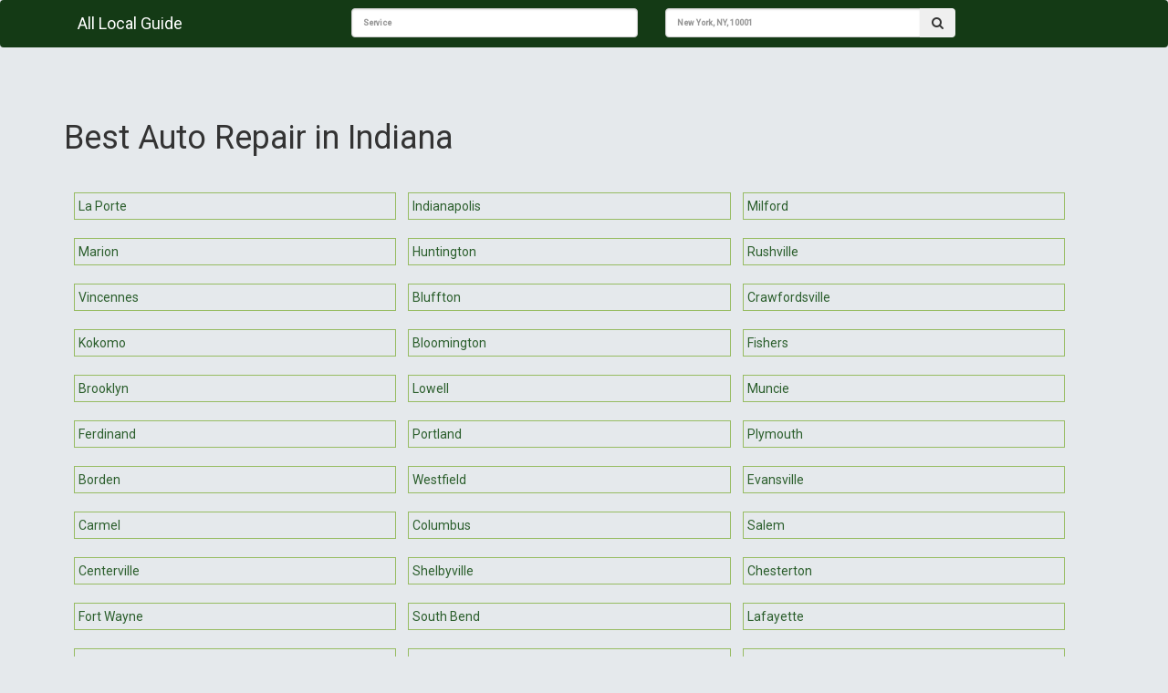

--- FILE ---
content_type: text/html; charset=UTF-8
request_url: https://alllocalguide.com/category/auto-repair/in.html
body_size: 4466
content:
<!DOCTYPE html>
<html lang="en">

<head><meta http-equiv="Content-Type" content="text/html; charset=utf-8">

  
  <meta name="viewport" content="width=device-width, initial-scale=1, shrink-to-fit=no">
  

  <meta name="description" content="Find The Best Local Auto Repair in Indiana - Contact and review the best local business. Connect with the right Auto Repair located in Indiana - Alllocalguide.com" />
<title>Find Local Auto Repair in Indiana - Alllocalguide.com</title>

  <!-- Bootstrap core CSS -->
    <link href="/css/bootstrap.min.css" rel="stylesheet">


    <link href="/css/style.css" rel="stylesheet">
  

  <!-- Custom styles for this template -->
  <link href="/css/business-frontpage.css" rel="stylesheet">
  <link type="text/css" href="https://stackpath.bootstrapcdn.com/font-awesome/4.7.0/css/font-awesome.min.css" rel="stylesheet">
  <script src="/vendor/jquery/jquery.min.js"></script
  
  <!-- JS file -->
<script src="/css/jquery.easy-autocomplete.min.js"></script> 

<!-- CSS file -->
<link rel="stylesheet" href="/css/easy-autocomplete.min.css"> 

<!-- Additional CSS Themes file - not required-->
<link rel="stylesheet" href="/css/easy-autocomplete.themes.min.css"> 

</head>

<body>

  <!-- Navigation -->
  <nav class="navbar navbar-expand-lg navbar-dark bg-dark">
    <div class="container">
     <div class="col-md-3">
      <a class="navbar-brand" href="https://alllocalguide.com">All Local Guide</a>
      </div>
      <div class="col-md-9">
      
            <form  action="/search.html" method="POST">
                 <div class="col-sm-3 col-md-5 left">
                    
                        <div class="">
                            <input type="text" id="services" name="service" class="form-control search-slt" placeholder="Service">
                        </div>
                    
                    </div>
                 <div class="col-sm-3 col-md-5 left">
                    
                    <div class="input-group">
                        <input type="text" class="form-control search-slt" id="location" name="location" placeholder="New York, NY, 10001">
                        <div class="input-group-btn">
                            <button class="btn header-btn" type="submit"><i class="fa fa-search" aria-hidden="true"></i></button>
                        </div>
                    </div>
                    
                </div>
            </form>
        </div>
        
      </div>
    
  </nav>
  

    <section id="main-content">
    <div class="container">
        <div class="padding-box p-3 clearfix"></div>
        <div id="pageTitle">
            <h1>Best Auto Repair in Indiana </h1>
        </div>

        <div class="row">
            <div class="col-md-12">
                                <ul class="catList">
                                        <li><a
                            href="/category/auto-repair/in/la-porte.html">La Porte</a>
                    </li>
                                        <li><a
                            href="/category/auto-repair/in/indianapolis.html">Indianapolis</a>
                    </li>
                                        <li><a
                            href="/category/auto-repair/in/milford.html">Milford</a>
                    </li>
                                        <li><a
                            href="/category/auto-repair/in/marion.html">Marion</a>
                    </li>
                                        <li><a
                            href="/category/auto-repair/in/huntington.html">Huntington</a>
                    </li>
                                        <li><a
                            href="/category/auto-repair/in/rushville.html">Rushville</a>
                    </li>
                                        <li><a
                            href="/category/auto-repair/in/vincennes.html">Vincennes</a>
                    </li>
                                        <li><a
                            href="/category/auto-repair/in/bluffton.html">Bluffton</a>
                    </li>
                                        <li><a
                            href="/category/auto-repair/in/crawfordsville.html">Crawfordsville</a>
                    </li>
                                        <li><a
                            href="/category/auto-repair/in/kokomo.html">Kokomo</a>
                    </li>
                                        <li><a
                            href="/category/auto-repair/in/bloomington.html">Bloomington</a>
                    </li>
                                        <li><a
                            href="/category/auto-repair/in/fishers.html">Fishers</a>
                    </li>
                                        <li><a
                            href="/category/auto-repair/in/brooklyn.html">Brooklyn</a>
                    </li>
                                        <li><a
                            href="/category/auto-repair/in/lowell.html">Lowell</a>
                    </li>
                                        <li><a
                            href="/category/auto-repair/in/muncie.html">Muncie</a>
                    </li>
                                        <li><a
                            href="/category/auto-repair/in/ferdinand.html">Ferdinand</a>
                    </li>
                                        <li><a
                            href="/category/auto-repair/in/portland.html">Portland</a>
                    </li>
                                        <li><a
                            href="/category/auto-repair/in/plymouth.html">Plymouth</a>
                    </li>
                                        <li><a
                            href="/category/auto-repair/in/borden.html">Borden</a>
                    </li>
                                        <li><a
                            href="/category/auto-repair/in/westfield.html">Westfield</a>
                    </li>
                                        <li><a
                            href="/category/auto-repair/in/evansville.html">Evansville</a>
                    </li>
                                        <li><a
                            href="/category/auto-repair/in/carmel.html">Carmel</a>
                    </li>
                                        <li><a
                            href="/category/auto-repair/in/columbus.html">Columbus</a>
                    </li>
                                        <li><a
                            href="/category/auto-repair/in/salem.html">Salem</a>
                    </li>
                                        <li><a
                            href="/category/auto-repair/in/centerville.html">Centerville</a>
                    </li>
                                        <li><a
                            href="/category/auto-repair/in/shelbyville.html">Shelbyville</a>
                    </li>
                                        <li><a
                            href="/category/auto-repair/in/chesterton.html">Chesterton</a>
                    </li>
                                        <li><a
                            href="/category/auto-repair/in/fort-wayne.html">Fort Wayne</a>
                    </li>
                                        <li><a
                            href="/category/auto-repair/in/south-bend.html">South Bend</a>
                    </li>
                                        <li><a
                            href="/category/auto-repair/in/lafayette.html">Lafayette</a>
                    </li>
                                        <li><a
                            href="/category/auto-repair/in/hobart.html">Hobart</a>
                    </li>
                                        <li><a
                            href="/category/auto-repair/in/greensburg.html">Greensburg</a>
                    </li>
                                        <li><a
                            href="/category/auto-repair/in/valparaiso.html">Valparaiso</a>
                    </li>
                                        <li><a
                            href="/category/auto-repair/in/grabill.html">Grabill</a>
                    </li>
                                        <li><a
                            href="/category/auto-repair/in/kendallville.html">Kendallville</a>
                    </li>
                                        <li><a
                            href="/category/auto-repair/in/auburn.html">Auburn</a>
                    </li>
                                        <li><a
                            href="/category/auto-repair/in/nineveh.html">Nineveh</a>
                    </li>
                                        <li><a
                            href="/category/auto-repair/in/mount-vernon.html">Mount Vernon</a>
                    </li>
                                        <li><a
                            href="/category/auto-repair/in/leesburg.html">Leesburg</a>
                    </li>
                                        <li><a
                            href="/category/auto-repair/in/converse.html">Converse</a>
                    </li>
                                        <li><a
                            href="/category/auto-repair/in/new-castle.html">New Castle</a>
                    </li>
                                        <li><a
                            href="/category/auto-repair/in/sellersburg.html">Sellersburg</a>
                    </li>
                                        <li><a
                            href="/category/auto-repair/in/cannelburg.html">Cannelburg</a>
                    </li>
                                        <li><a
                            href="/category/auto-repair/in/merrillville.html">Merrillville</a>
                    </li>
                                        <li><a
                            href="/category/auto-repair/in/newburgh.html">Newburgh</a>
                    </li>
                                        <li><a
                            href="/category/auto-repair/in/warsaw.html">Warsaw</a>
                    </li>
                                        <li><a
                            href="/category/auto-repair/in/west-lafayette.html">West Lafayette</a>
                    </li>
                                        <li><a
                            href="/category/auto-repair/in/elizabethtown.html">Elizabethtown</a>
                    </li>
                                        <li><a
                            href="/category/auto-repair/in/terre-haute.html">Terre Haute</a>
                    </li>
                                        <li><a
                            href="/category/auto-repair/in/noblesville.html">Noblesville</a>
                    </li>
                                        <li><a
                            href="/category/auto-repair/in/gas-city.html">Gas City</a>
                    </li>
                                        <li><a
                            href="/category/auto-repair/in/mishawaka.html">Mishawaka</a>
                    </li>
                                        <li><a
                            href="/category/auto-repair/in/cicero.html">Cicero</a>
                    </li>
                                        <li><a
                            href="/category/auto-repair/in/plainfield.html">Plainfield</a>
                    </li>
                                        <li><a
                            href="/category/auto-repair/in/griffith.html">Griffith</a>
                    </li>
                                        <li><a
                            href="/category/auto-repair/in/new-haven.html">New Haven</a>
                    </li>
                                        <li><a
                            href="/category/auto-repair/in/mooresville.html">Mooresville</a>
                    </li>
                                        <li><a
                            href="/category/auto-repair/in/edinburgh.html">Edinburgh</a>
                    </li>
                                        <li><a
                            href="/category/auto-repair/in/rockville.html">Rockville</a>
                    </li>
                                        <li><a
                            href="/category/auto-repair/in/elkhart.html">Elkhart</a>
                    </li>
                                        <li><a
                            href="/category/auto-repair/in/knox.html">Knox</a>
                    </li>
                                        <li><a
                            href="/category/auto-repair/in/berne.html">Berne</a>
                    </li>
                                        <li><a
                            href="/category/auto-repair/in/lagrange.html">Lagrange</a>
                    </li>
                                        <li><a
                            href="/category/auto-repair/in/walkerton.html">Walkerton</a>
                    </li>
                                        <li><a
                            href="/category/auto-repair/in/greencastle.html">Greencastle</a>
                    </li>
                                        <li><a
                            href="/category/auto-repair/in/princeton.html">Princeton</a>
                    </li>
                                        <li><a
                            href="/category/auto-repair/in/angola.html">Angola</a>
                    </li>
                                        <li><a
                            href="/category/auto-repair/in/francesville.html">Francesville</a>
                    </li>
                                        <li><a
                            href="/category/auto-repair/in/new-salisbury.html">New Salisbury</a>
                    </li>
                                        <li><a
                            href="/category/auto-repair/in/syracuse.html">Syracuse</a>
                    </li>
                                        <li><a
                            href="/category/auto-repair/in/ligonier.html">Ligonier</a>
                    </li>
                                        <li><a
                            href="/category/auto-repair/in/clarksville.html">Clarksville</a>
                    </li>
                                        <li><a
                            href="/category/auto-repair/in/gary.html">Gary</a>
                    </li>
                                        <li><a
                            href="/category/auto-repair/in/aurora.html">Aurora</a>
                    </li>
                                        <li><a
                            href="/category/auto-repair/in/corydon.html">Corydon</a>
                    </li>
                                        <li><a
                            href="/category/auto-repair/in/anderson.html">Anderson</a>
                    </li>
                                        <li><a
                            href="/category/auto-repair/in/martinsville.html">Martinsville</a>
                    </li>
                                        <li><a
                            href="/category/auto-repair/in/middlebury.html">Middlebury</a>
                    </li>
                                        <li><a
                            href="/category/auto-repair/in/granger.html">Granger</a>
                    </li>
                                        <li><a
                            href="/category/auto-repair/in/boonville.html">Boonville</a>
                    </li>
                                        <li><a
                            href="/category/auto-repair/in/ossian.html">Ossian</a>
                    </li>
                                        <li><a
                            href="/category/auto-repair/in/wabash.html">Wabash</a>
                    </li>
                                        <li><a
                            href="/category/auto-repair/in/loogootee.html">Loogootee</a>
                    </li>
                                        <li><a
                            href="/category/auto-repair/in/hammond.html">Hammond</a>
                    </li>
                                        <li><a
                            href="/category/auto-repair/in/reelsville.html">Reelsville</a>
                    </li>
                                        <li><a
                            href="/category/auto-repair/in/trafalgar.html">Trafalgar</a>
                    </li>
                                        <li><a
                            href="/category/auto-repair/in/north-judson.html">North Judson</a>
                    </li>
                                        <li><a
                            href="/category/auto-repair/in/monticello.html">Monticello</a>
                    </li>
                                        <li><a
                            href="/category/auto-repair/in/westport.html">Westport</a>
                    </li>
                                        <li><a
                            href="/category/auto-repair/in/bremen.html">Bremen</a>
                    </li>
                                        <li><a
                            href="/category/auto-repair/in/jeffersonville.html">Jeffersonville</a>
                    </li>
                                        <li><a
                            href="/category/auto-repair/in/demotte.html">Demotte</a>
                    </li>
                                        <li><a
                            href="/category/auto-repair/in/alexandria.html">Alexandria</a>
                    </li>
                                        <li><a
                            href="/category/auto-repair/in/argos.html">Argos</a>
                    </li>
                                        <li><a
                            href="/category/auto-repair/in/whiting.html">Whiting</a>
                    </li>
                                        <li><a
                            href="/category/auto-repair/in/shoals.html">Shoals</a>
                    </li>
                                        <li><a
                            href="/category/auto-repair/in/floyds-knobs.html">Floyds Knobs</a>
                    </li>
                                        <li><a
                            href="/category/auto-repair/in/goshen.html">Goshen</a>
                    </li>
                                        <li><a
                            href="/category/auto-repair/in/camby.html">Camby</a>
                    </li>
                                        <li><a
                            href="/category/auto-repair/in/cedar-lake.html">Cedar Lake</a>
                    </li>
                                        <li><a
                            href="/category/auto-repair/in/petersburg.html">Petersburg</a>
                    </li>
                                        <li><a
                            href="/category/auto-repair/in/michigan-city.html">Michigan City</a>
                    </li>
                                        <li><a
                            href="/category/auto-repair/in/sullivan.html">Sullivan</a>
                    </li>
                                        <li><a
                            href="/category/auto-repair/in/greenwood.html">Greenwood</a>
                    </li>
                                        <li><a
                            href="/category/auto-repair/in/morocco.html">Morocco</a>
                    </li>
                                        <li><a
                            href="/category/auto-repair/in/hebron.html">Hebron</a>
                    </li>
                                        <li><a
                            href="/category/auto-repair/in/akron.html">Akron</a>
                    </li>
                                        <li><a
                            href="/category/auto-repair/in/connersville.html">Connersville</a>
                    </li>
                                        <li><a
                            href="/category/auto-repair/in/west-terre-haute.html">West Terre Haute</a>
                    </li>
                                        <li><a
                            href="/category/auto-repair/in/garrett.html">Garrett</a>
                    </li>
                                        <li><a
                            href="/category/auto-repair/in/orleans.html">Orleans</a>
                    </li>
                                        <li><a
                            href="/category/auto-repair/in/brookville.html">Brookville</a>
                    </li>
                                        <li><a
                            href="/category/auto-repair/in/rochester.html">Rochester</a>
                    </li>
                                        <li><a
                            href="/category/auto-repair/in/bristol.html">Bristol</a>
                    </li>
                                        <li><a
                            href="/category/auto-repair/in/beech-grove.html">Beech Grove</a>
                    </li>
                                        <li><a
                            href="/category/auto-repair/in/veedersburg.html">Veedersburg</a>
                    </li>
                                        <li><a
                            href="/category/auto-repair/in/butler.html">Butler</a>
                    </li>
                                        <li><a
                            href="/category/auto-repair/in/greenfield.html">Greenfield</a>
                    </li>
                                        <li><a
                            href="/category/auto-repair/in/pekin.html">Pekin</a>
                    </li>
                                        <li><a
                            href="/category/auto-repair/in/paoli.html">Paoli</a>
                    </li>
                                        <li><a
                            href="/category/auto-repair/in/lawrenceburg.html">Lawrenceburg</a>
                    </li>
                                        <li><a
                            href="/category/auto-repair/in/liberty.html">Liberty</a>
                    </li>
                                        <li><a
                            href="/category/auto-repair/in/richmond.html">Richmond</a>
                    </li>
                                        <li><a
                            href="/category/auto-repair/in/seymour.html">Seymour</a>
                    </li>
                                        <li><a
                            href="/category/auto-repair/in/atlanta.html">Atlanta</a>
                    </li>
                                        <li><a
                            href="/category/auto-repair/in/hanover.html">Hanover</a>
                    </li>
                                        <li><a
                            href="/category/auto-repair/in/westpoint.html">Westpoint</a>
                    </li>
                                        <li><a
                            href="/category/auto-repair/in/logansport.html">Logansport</a>
                    </li>
                                        <li><a
                            href="/category/auto-repair/in/francisco.html">Francisco</a>
                    </li>
                                        <li><a
                            href="/category/auto-repair/in/whiteland.html">Whiteland</a>
                    </li>
                                        <li><a
                            href="/category/auto-repair/in/nappanee.html">Nappanee</a>
                    </li>
                                        <li><a
                            href="/category/auto-repair/in/hamilton.html">Hamilton</a>
                    </li>
                                        <li><a
                            href="/category/auto-repair/in/attica.html">Attica</a>
                    </li>
                                        <li><a
                            href="/category/auto-repair/in/danville.html">Danville</a>
                    </li>
                                        <li><a
                            href="/category/auto-repair/in/tell-city.html">Tell City</a>
                    </li>
                                        <li><a
                            href="/category/auto-repair/in/chandler.html">Chandler</a>
                    </li>
                                        <li><a
                            href="/category/auto-repair/in/north-webster.html">North Webster</a>
                    </li>
                                        <li><a
                            href="/category/auto-repair/in/zionsville.html">Zionsville</a>
                    </li>
                                        <li><a
                            href="/category/auto-repair/in/cloverdale.html">Cloverdale</a>
                    </li>
                                        <li><a
                            href="/category/auto-repair/in/saint-john.html">Saint John</a>
                    </li>
                                        <li><a
                            href="/category/auto-repair/in/wawaka.html">Wawaka</a>
                    </li>
                                        <li><a
                            href="/category/auto-repair/in/frankton.html">Frankton</a>
                    </li>
                                        <li><a
                            href="/category/auto-repair/in/new-albany.html">New Albany</a>
                    </li>
                                        <li><a
                            href="/category/auto-repair/in/churubusco.html">Churubusco</a>
                    </li>
                                        <li><a
                            href="/category/auto-repair/in/fremont.html">Fremont</a>
                    </li>
                                        <li><a
                            href="/category/auto-repair/in/pittsboro.html">Pittsboro</a>
                    </li>
                                        <li><a
                            href="/category/auto-repair/in/kingman.html">Kingman</a>
                    </li>
                                        <li><a
                            href="/category/auto-repair/in/arcadia.html">Arcadia</a>
                    </li>
                                        <li><a
                            href="/category/auto-repair/in/yorktown.html">Yorktown</a>
                    </li>
                                        <li><a
                            href="/category/auto-repair/in/bedford.html">Bedford</a>
                    </li>
                                        <li><a
                            href="/category/auto-repair/in/gaston.html">Gaston</a>
                    </li>
                                        <li><a
                            href="/category/auto-repair/in/montpelier.html">Montpelier</a>
                    </li>
                                        <li><a
                            href="/category/auto-repair/in/buffalo.html">Buffalo</a>
                    </li>
                                        <li><a
                            href="/category/auto-repair/in/bourbon.html">Bourbon</a>
                    </li>
                                        <li><a
                            href="/category/auto-repair/in/waterloo.html">Waterloo</a>
                    </li>
                                        <li><a
                            href="/category/auto-repair/in/depauw.html">Depauw</a>
                    </li>
                                        <li><a
                            href="/category/auto-repair/in/charlestown.html">Charlestown</a>
                    </li>
                                        <li><a
                            href="/category/auto-repair/in/batesville.html">Batesville</a>
                    </li>
                                        <li><a
                            href="/category/auto-repair/in/sheridan.html">Sheridan</a>
                    </li>
                                        <li><a
                            href="/category/auto-repair/in/brownsburg.html">Brownsburg</a>
                    </li>
                                        <li><a
                            href="/category/auto-repair/in/winchester.html">Winchester</a>
                    </li>
                                        <li><a
                            href="/category/auto-repair/in/spencer.html">Spencer</a>
                    </li>
                                        <li><a
                            href="/category/auto-repair/in/versailles.html">Versailles</a>
                    </li>
                                        <li><a
                            href="/category/auto-repair/in/avon.html">Avon</a>
                    </li>
                                        <li><a
                            href="/category/auto-repair/in/elwood.html">Elwood</a>
                    </li>
                                        <li><a
                            href="/category/auto-repair/in/crown-point.html">Crown Point</a>
                    </li>
                                        <li><a
                            href="/category/auto-repair/in/marshall.html">Marshall</a>
                    </li>
                                        <li><a
                            href="/category/auto-repair/in/covington.html">Covington</a>
                    </li>
                                        <li><a
                            href="/category/auto-repair/in/north-vernon.html">North Vernon</a>
                    </li>
                                        <li><a
                            href="/category/auto-repair/in/hope.html">Hope</a>
                    </li>
                                        <li><a
                            href="/category/auto-repair/in/columbia-city.html">Columbia City</a>
                    </li>
                                        <li><a
                            href="/category/auto-repair/in/huntingburg.html">Huntingburg</a>
                    </li>
                                        <li><a
                            href="/category/auto-repair/in/roachdale.html">Roachdale</a>
                    </li>
                                        <li><a
                            href="/category/auto-repair/in/harlan.html">Harlan</a>
                    </li>
                                        <li><a
                            href="/category/auto-repair/in/williamsport.html">Williamsport</a>
                    </li>
                                        <li><a
                            href="/category/auto-repair/in/linden.html">Linden</a>
                    </li>
                                        <li><a
                            href="/category/auto-repair/in/decatur.html">Decatur</a>
                    </li>
                                        <li><a
                            href="/category/auto-repair/in/hamlet.html">Hamlet</a>
                    </li>
                                        <li><a
                            href="/category/auto-repair/in/georgetown.html">Georgetown</a>
                    </li>
                                        <li><a
                            href="/category/auto-repair/in/scottsburg.html">Scottsburg</a>
                    </li>
                                        <li><a
                            href="/category/auto-repair/in/rensselaer.html">Rensselaer</a>
                    </li>
                                        <li><a
                            href="/category/auto-repair/in/jasper.html">Jasper</a>
                    </li>
                                        <li><a
                            href="/category/auto-repair/in/lebanon.html">Lebanon</a>
                    </li>
                                        <li><a
                            href="/category/auto-repair/in/madison.html">Madison</a>
                    </li>
                                        <li><a
                            href="/category/auto-repair/in/pendleton.html">Pendleton</a>
                    </li>
                                        <li><a
                            href="/category/auto-repair/in/new-palestine.html">New Palestine</a>
                    </li>
                                        <li><a
                            href="/category/auto-repair/in/haubstadt.html">Haubstadt</a>
                    </li>
                                        <li><a
                            href="/category/auto-repair/in/austin.html">Austin</a>
                    </li>
                                        <li><a
                            href="/category/auto-repair/in/franklin.html">Franklin</a>
                    </li>
                                        <li><a
                            href="/category/auto-repair/in/elizabeth.html">Elizabeth</a>
                    </li>
                                        <li><a
                            href="/category/auto-repair/in/avilla.html">Avilla</a>
                    </li>
                                        <li><a
                            href="/category/auto-repair/in/cambridge-city.html">Cambridge City</a>
                    </li>
                                        <li><a
                            href="/category/auto-repair/in/delphi.html">Delphi</a>
                    </li>
                                        <li><a
                            href="/category/auto-repair/in/westville.html">Westville</a>
                    </li>
                                        <li><a
                            href="/category/auto-repair/in/french-lick.html">French Lick</a>
                    </li>
                                        <li><a
                            href="/category/auto-repair/in/munster.html">Munster</a>
                    </li>
                                        <li><a
                            href="/category/auto-repair/in/dyer.html">Dyer</a>
                    </li>
                                        <li><a
                            href="/category/auto-repair/in/winslow.html">Winslow</a>
                    </li>
                                        <li><a
                            href="/category/auto-repair/in/lake-station.html">Lake Station</a>
                    </li>
                                        <li><a
                            href="/category/auto-repair/in/mitchell.html">Mitchell</a>
                    </li>
                                        <li><a
                            href="/category/auto-repair/in/cannelton.html">Cannelton</a>
                    </li>
                                        <li><a
                            href="/category/auto-repair/in/yoder.html">Yoder</a>
                    </li>
                                        <li><a
                            href="/category/auto-repair/in/marengo.html">Marengo</a>
                    </li>
                                        <li><a
                            href="/category/auto-repair/in/saint-joe.html">Saint Joe</a>
                    </li>
                                        <li><a
                            href="/category/auto-repair/in/coatesville.html">Coatesville</a>
                    </li>
                                        <li><a
                            href="/category/auto-repair/in/shelburn.html">Shelburn</a>
                    </li>
                                        <li><a
                            href="/category/auto-repair/in/otisco.html">Otisco</a>
                    </li>
                                        <li><a
                            href="/category/auto-repair/in/straughn.html">Straughn</a>
                    </li>
                                        <li><a
                            href="/category/auto-repair/in/leo.html">Leo</a>
                    </li>
                                        <li><a
                            href="/category/auto-repair/in/evanston.html">Evanston</a>
                    </li>
                                        <li><a
                            href="/category/auto-repair/in/howe.html">Howe</a>
                    </li>
                                        <li><a
                            href="/category/auto-repair/in/twelve-mile.html">Twelve Mile</a>
                    </li>
                                        <li><a
                            href="/category/auto-repair/in/highland.html">Highland</a>
                    </li>
                                        <li><a
                            href="/category/auto-repair/in/culver.html">Culver</a>
                    </li>
                                        <li><a
                            href="/category/auto-repair/in/cayuga.html">Cayuga</a>
                    </li>
                                        <li><a
                            href="/category/auto-repair/in/burnettsville.html">Burnettsville</a>
                    </li>
                                        <li><a
                            href="/category/auto-repair/in/gosport.html">Gosport</a>
                    </li>
                                        <li><a
                            href="/category/auto-repair/in/milan.html">Milan</a>
                    </li>
                                        <li><a
                            href="/category/auto-repair/in/oaktown.html">Oaktown</a>
                    </li>
                                        <li><a
                            href="/category/auto-repair/in/frankfort.html">Frankfort</a>
                    </li>
                                        <li><a
                            href="/category/auto-repair/in/portage.html">Portage</a>
                    </li>
                                        <li><a
                            href="/category/auto-repair/in/saint-anthony.html">Saint Anthony</a>
                    </li>
                                        <li><a
                            href="/category/auto-repair/in/henryville.html">Henryville</a>
                    </li>
                                        <li><a
                            href="/category/auto-repair/in/etna-green.html">Etna Green</a>
                    </li>
                                        <li><a
                            href="/category/auto-repair/in/washington.html">Washington</a>
                    </li>
                                        <li><a
                            href="/category/auto-repair/in/tipton.html">Tipton</a>
                    </li>
                                        <li><a
                            href="/category/auto-repair/in/east-chicago.html">East Chicago</a>
                    </li>
                                        <li><a
                            href="/category/auto-repair/in/albion.html">Albion</a>
                    </li>
                                        <li><a
                            href="/category/auto-repair/in/heltonville.html">Heltonville</a>
                    </li>
                                        <li><a
                            href="/category/auto-repair/in/templeton.html">Templeton</a>
                    </li>
                                        <li><a
                            href="/category/auto-repair/in/upland.html">Upland</a>
                    </li>
                                        <li><a
                            href="/category/auto-repair/in/greenville.html">Greenville</a>
                    </li>
                                        <li><a
                            href="/category/auto-repair/in/rockport.html">Rockport</a>
                    </li>
                                        <li><a
                            href="/category/auto-repair/in/fillmore.html">Fillmore</a>
                    </li>
                                        <li><a
                            href="/category/auto-repair/in/nabb.html">Nabb</a>
                    </li>
                                        <li><a
                            href="/category/auto-repair/in/jamestown.html">Jamestown</a>
                    </li>
                                        <li><a
                            href="/category/auto-repair/in/brazil.html">Brazil</a>
                    </li>
                                        <li><a
                            href="/category/auto-repair/in/clay-city.html">Clay City</a>
                    </li>
                                        <li><a
                            href="/category/auto-repair/in/sunman.html">Sunman</a>
                    </li>
                                        <li><a
                            href="/category/auto-repair/in/galveston.html">Galveston</a>
                    </li>
                                        <li><a
                            href="/category/auto-repair/in/vevay.html">Vevay</a>
                    </li>
                                        <li><a
                            href="/category/auto-repair/in/fortville.html">Fortville</a>
                    </li>
                                        <li><a
                            href="/category/auto-repair/in/linton.html">Linton</a>
                    </li>
                                        <li><a
                            href="/category/auto-repair/in/monroeville.html">Monroeville</a>
                    </li>
                                        <li><a
                            href="/category/auto-repair/in/peru.html">Peru</a>
                    </li>
                                        <li><a
                            href="/category/auto-repair/in/schererville.html">Schererville</a>
                    </li>
                                        <li><a
                            href="/category/auto-repair/in/remington.html">Remington</a>
                    </li>
                                        <li><a
                            href="/category/auto-repair/in/earl-park.html">Earl Park</a>
                    </li>
                                        <li><a
                            href="/category/auto-repair/in/hillsdale.html">Hillsdale</a>
                    </li>
                                        <li><a
                            href="/category/auto-repair/in/redkey.html">Redkey</a>
                    </li>
                                        <li><a
                            href="/category/auto-repair/in/osceola.html">Osceola</a>
                    </li>
                                        <li><a
                            href="/category/auto-repair/in/campbellsburg.html">Campbellsburg</a>
                    </li>
                                        <li><a
                            href="/category/auto-repair/in/wheatfield.html">Wheatfield</a>
                    </li>
                                        <li><a
                            href="/category/auto-repair/in/monrovia.html">Monrovia</a>
                    </li>
                                        <li><a
                            href="/category/auto-repair/in/shipshewana.html">Shipshewana</a>
                    </li>
                                        <li><a
                            href="/category/auto-repair/in/urbana.html">Urbana</a>
                    </li>
                                    </ul>
            </div>
        </div>
    </div>
</seciton> 
 
 
  <!-- Footer -->
  <footer class="py-5 bg-dark">
    <div class="container">
      <p class="m-0 text-center text-white">Copyright &copy; Your Website 2019</p>
    </div>
    <!-- /.container -->
  </footer>

  <!-- Bootstrap core JavaScript -->
  
  
  <script src="/js/bootstrap.min.js"></script
  
  <script src="/vendor/bootstrap/js/bootstrap.bundle.min.js"></script>
  
    <script src="/js/manage.min.js"></script> 
  <script>
      var options = {
    	url: "/json-data/services.json",
    
    	getValue: "name",
    
    	list: {
    		match: {
    			enabled: true
    		}
    	    }
        };
        
        var options2 = {
    	url: "/json-data/city-data.json",
    
    	getValue: "name",
    
    	list: {
    		match: {
    			enabled: true
    		}
    	    }
        };
    
        $("#services").easyAutocomplete(options);
        $("#location").easyAutocomplete(options2);
        /*$(".easy-autocomplete").css('width',"85%");*/
    </script>

<script defer src="https://static.cloudflareinsights.com/beacon.min.js/vcd15cbe7772f49c399c6a5babf22c1241717689176015" integrity="sha512-ZpsOmlRQV6y907TI0dKBHq9Md29nnaEIPlkf84rnaERnq6zvWvPUqr2ft8M1aS28oN72PdrCzSjY4U6VaAw1EQ==" data-cf-beacon='{"version":"2024.11.0","token":"50174eb68f394cb5b5b2eb2e001c33fa","r":1,"server_timing":{"name":{"cfCacheStatus":true,"cfEdge":true,"cfExtPri":true,"cfL4":true,"cfOrigin":true,"cfSpeedBrain":true},"location_startswith":null}}' crossorigin="anonymous"></script>
</body>

</html>